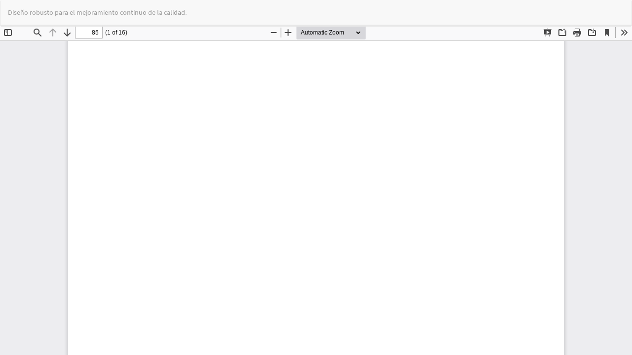

--- FILE ---
content_type: text/html; charset=utf-8
request_url: https://revistas.tec.ac.cr/index.php/tec_marcha/article/view/2749/2514
body_size: 1359
content:
<!DOCTYPE html>
<html lang="es-ES" xml:lang="es-ES">
<head>
	<meta http-equiv="Content-Type" content="text/html; charset=utf-8" />
	<meta name="viewport" content="width=device-width, initial-scale=1.0">
	<title>Vista de Diseño robusto para el mejoramiento continuo de la calidad.</title>

	
<meta name="generator" content="Open Journal Systems 3.3.0.20">
<link rel="alternate" type="application/atom+xml" href="https://revistas.tec.ac.cr/index.php/tec_marcha/gateway/plugin/AnnouncementFeedGatewayPlugin/atom">
<link rel="alternate" type="application/rdf+xml" href="https://revistas.tec.ac.cr/index.php/tec_marcha/gateway/plugin/AnnouncementFeedGatewayPlugin/rss">
<link rel="alternate" type="application/rss+xml" href="https://revistas.tec.ac.cr/index.php/tec_marcha/gateway/plugin/AnnouncementFeedGatewayPlugin/rss2">
	<link rel="stylesheet" href="https://revistas.tec.ac.cr/index.php/tec_marcha/$$$call$$$/page/page/css?name=bootstrapTheme-lumen" type="text/css" /><link rel="stylesheet" href="https://revistas.tec.ac.cr/public/site/styleSheet.css?v=3.3.0.20" type="text/css" />
	<script src="https://revistas.tec.ac.cr/lib/pkp/lib/vendor/components/jquery/jquery.js?v=3.3.0.20" type="text/javascript"></script><script src="https://revistas.tec.ac.cr/lib/pkp/lib/vendor/components/jqueryui/jquery-ui.js?v=3.3.0.20" type="text/javascript"></script><script src="https://revistas.tec.ac.cr/lib/pkp/js/lib/jquery/plugins/jquery.tag-it.js?v=3.3.0.20" type="text/javascript"></script><script src="https://revistas.tec.ac.cr/plugins/themes/bootstrap3/bootstrap/js/bootstrap.min.js?v=3.3.0.20" type="text/javascript"></script><script type="text/javascript">
(function (w, d, s, l, i) { w[l] = w[l] || []; var f = d.getElementsByTagName(s)[0],
j = d.createElement(s), dl = l != 'dataLayer' ? '&l=' + l : ''; j.async = true; 
j.src = 'https://www.googletagmanager.com/gtag/js?id=' + i + dl; f.parentNode.insertBefore(j, f); 
function gtag(){dataLayer.push(arguments)}; gtag('js', new Date()); gtag('config', i); })
(window, document, 'script', 'dataLayer', 'UA-34218243-1');
</script>
</head>
<body class="pkp_page_article pkp_op_view">

		<header class="header_view">

		<a href="https://revistas.tec.ac.cr/index.php/tec_marcha/article/view/2749" class="return">
			<span class="pkp_screen_reader">
									Volver a los detalles del artículo
							</span>
		</a>

		<a href="https://revistas.tec.ac.cr/index.php/tec_marcha/article/view/2749" class="title">
			Diseño robusto para el mejoramiento continuo de la calidad.
		</a>

		<a href="https://revistas.tec.ac.cr/index.php/tec_marcha/article/download/2749/2514/7705" class="download" download>
			<span class="label">
				Descargar
			</span>
			<span class="pkp_screen_reader">
				Descargar PDF
			</span>
		</a>

	</header>

	<script type="text/javascript">
		// Creating iframe's src in JS instead of Smarty so that EZProxy-using sites can find our domain in $pdfUrl and do their rewrites on it.
		$(document).ready(function() {
			var urlBase = "https://revistas.tec.ac.cr/plugins/generic/pdfJsViewer/pdf.js/web/viewer.html?file=";
			var pdfUrl = "https://revistas.tec.ac.cr/index.php/tec_marcha/article/download/2749/2514/7705";
			$("#pdfCanvasContainer > iframe").attr("src", urlBase + encodeURIComponent(pdfUrl));
		});
	</script>

	<div id="pdfCanvasContainer" class="galley_view">
				<iframe src="" width="100%" height="100%" style="min-height: 500px;" title="PDF de Diseño robusto para el mejoramiento continuo de la calidad." allowfullscreen webkitallowfullscreen></iframe>
	</div>
	
</body>
</html>
